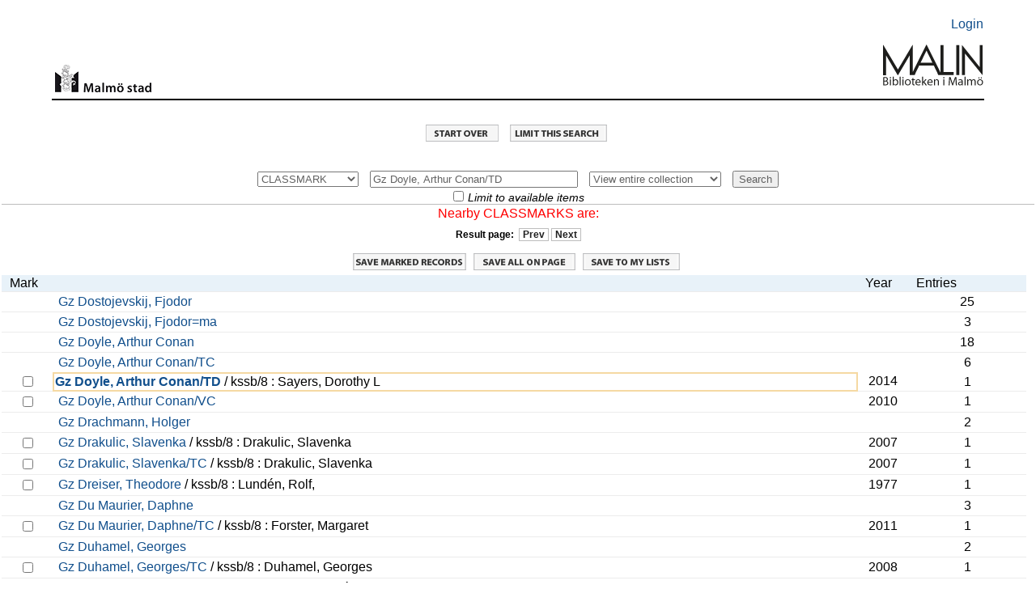

--- FILE ---
content_type: text/html; charset=UTF-8
request_url: https://malmo.stadsbibliotek.org:444/search~S7?/cGz+Doyle%2C+Arthur+Conan%2FTD/cgz+doyle+arthur+conan+td/-3,-1,0,B/browse
body_size: 5096
content:
<html   dir="LTR">
<head>
<title>MALMÖ Stadsbibliotek                                             / Entire</title>
<base target="_self"/>
<link rel="stylesheet" type="text/css" href="/scripts/ProStyles.css" />
<link rel="stylesheet" type="text/css" href="/screens/webopac.css" />
<link rel="shortcut icon" type="ximage/icon" href="/screens/favicon.ico" />
<script type="text/javascript" src="/scripts/common.js"></script>
<script type="text/javascript" src="/scripts/webbridge.js"></script>
<script type="text/javascript" src="/scripts/elcontent.js"></script>

<!--[if lte IE 8]><link rel="stylesheet" media="all" type="text/css" href="/screens/ie_styles.css" /><![endif]--><link rel="apple-touch-icon" href="/screens/apple-touch-icon.png" /><link rel="stylesheet" type="text/css" href="/screens/styles_print.css" media="print">
</head>
<body align="center" >
<!-- begin toplogo.html file -->
<link rel="apple-touch-icon" href="/screens/apple-touch-icon.png" /><br>
<table width="100%" border="0">
  <tbody>
    <tr>
      <td>&nbsp;</td>
    </tr>
  </tbody>
</table>
<table width="90%" align="center"border="0">
  <tbody>
    <tr>
      <td width="94%">&nbsp;</td>
      <td width="6%" align="right"><p><a href="/patroninfo">Login</a></p></td>
    </tr>
  </tbody>
</table>
<table width="90%" align="center"cellspacing="2">
  <tr>
    <td width="10%" valign="bottom"><center>
      <img src="/screens/malmologga.gif" width="120" height="42" border="0" align="right"/></a>
    </center></td>
    <td width="77%" height=>&nbsp;</td>
    <td width="13%" valign="bottom"><a href="/search/"><img src="/screens/Malinlogga.png" width="125" height="80" align="right"/></td>
  </tr>
</table>
<br>
<table width="90%" align="center">
  <tbody>
    <tr>
      <td height="2" bgcolor="#000000"></td>
    </tr>
  </tbody>
</table>
<br>
<!--end toplogo.html-->
<table width="100%">
  <tbody>
    <tr>
      <td>&nbsp;</td>
    </tr>
  </tbody>
</table>

<script type="text/JavaScript">
<!-- Hide the JS
startTimeout(1800000, "http://malmo.stadsbibliotek.org");
// -->
</script>
<div id="TimeoutPopup" tabindex="0" class="modal" onkeypress="refreshSession(event)">
<div class="modal-content">
Your session will expire automatically in <span id=TimeoutSeconds>0</span> seconds.<br>
<br>
<button id="CancelTimeout" onclick="refreshSession()">Continue session</button>
<button id="DoTimeout" onclick="endSession()">End session now</button></div>
</div>
<noscript>
<meta http-equiv="Refresh" content="1800;URL=http://malmo.stadsbibliotek.org" />
</noscript>
<div align="center" class="navigationRow">
<a href="/search"><img src="/screens/startover.gif" alt="Start Over" border="0" /></a>
<a href="/search~S7?/cGz+Doyle%2C+Arthur+Conan%2FTD/cgz+doyle+arthur+conan+td/-3%2C-1%2C0%2CE/2browse"><img src="/screens/extended.gif" style="display: none;""" alt="Extended Display" border="0" /></a>
<a href="/search~S7?/cGz+Doyle%2C+Arthur+Conan%2FTD/cgz+doyle+arthur+conan+td/1,-1,0,B/limit:relimit"><img src="/screens/limit.gif" alt="Limit/Sort" border="0" /></a>
</div>

<!-- BEGIN BROWSE SCREEN TABLE -->
<table width="100%" cellspacing="0" cellpadding="2" class="browseScreen">
<!-- BEGIN SEARCH WIDGET -->
<div align="center">
<tr align="center" valign="middle">
<td valign="middle" colspan="2">
<div  class="browseSearchtool"><form target="_self" action="/search~S7/" method='get'>
      <label for="searchtype" style="display:none;">Search Type1</label><select name="searchtype" id="searchtype">
        <option value="X"> KEYWORD</option>
        <option value="t"> TITLE</option>
        <option value="a"> AUTHOR</option>
        <option value="d"> SUBJECT</option>
        <option value="m"> SHELFMARK</option>
        <option value="c" selected="selected"> CLASSMARK</option>
        <option value="i"> ISBN/ISSN</option>
        <option value="P"> Program Keyword</option>
        <option value="H"> Program Name</option>
        <option value="J"> Description</option>
        <option value="Q"> Program Subject</option>
      </select>
      &nbsp;
      <label for="searcharg" style="display:none;">Search</label><input type="text" name="searcharg" id="searcharg" size="30" onchange='return searchtoolSubmitAction()'maxlength="75" value="Gz Doyle, Arthur Conan/TD" />
      &nbsp;
      <label for="searchscope" style="display:none;">Search Scope</label><select name="searchscope" id="searchscope">
        <option value="7" selected="selected"> View entire collection</option>
        <option value="2"> Children</option>
        <option value="22"> E-books</option>
        <option value="23"> Movies</option>
        <option value="4"> Local collections</option>
        <option value="6"> Music</option>
        <option value="1"> Books on Tape</option>
        <option value="3"> Journals</option>
        <option value="8"> Stadsbiblioteket</option>
        <option value="9"> Bellevuegårdsbiblioteket</option>
        <option value="10"> Bunkeflobiblioteket</option>
        <option value="11"> Garaget</option>
        <option value="12"> Husiebiblioteket</option>
        <option value="13"> Kirsebergsbiblioteket</option>
        <option value="14"> Limhamnsbiblioteket</option>
        <option value="15"> Lindängenbiblioteket</option>
        <option value="24"> Masten 2</option>
        <option value="16"> Oxiebiblioteket</option>
        <option value="17"> Rosengårdsbiblioteket</option>
        <option value="18"> Tygelsjöbiblioteket</option>
        <option value="5"> Malmö City Archive</option>
        <option value="19"> Idrottsmuseet</option>
        <option value="21"> Malmö konsthall</option>
      </select>
      &nbsp;
      <input type="hidden" name="SORT" value="D" /><input type="hidden" name="extended" value="0" />      <input type="submit" name="SUBMIT" value="Search" onclick='return searchtoolSubmitAction();' />
<div>
      <input type="checkbox" name="availlim" value="1"  /> <em>Limit to available items</em><br/>
</div>
<div>
      <input type="hidden" name="searchlimits" value="" />
      <input type="hidden" name="searchorigarg" value="cGz Doyle, Arthur Conan/TD" />
</div>
</form>
<div></div></div>

</td>
</tr>
</div>
<!-- END SEARCH WIDGET -->

<tr  class="msg"><td align="center" colspan="4">Nearby CLASSMARKS are:</td></tr>

<!-- BEGIN BROWSE PAGER -->
<tr  class="browsePager"><td align="center"  class="browsePager" colspan="4">
<!-- begin unbounded page widgit -->
Result page:&nbsp;&nbsp;<a href="/search~S7?/cGz+Doyle%2C+Arthur+Conan%2FTD/cgz+doyle+arthur+conan+td/-53,-1,0,B/browse">Prev</a>
<a href="/search~S7?/cGz+Doyle%2C+Arthur+Conan%2FTD/cgz+doyle+arthur+conan+td/47,-1,0,B/browse">Next</a>
<!-- end unbounded page widgit -->
</td>
<td>&nbsp;</td>
</tr>
<!-- END BROWSE PAGER -->

<!-- BEGIN BROWSE SCREEN LEFT CELL: BROWSELIST/BRIEFCIT AREA -->
<tr><td>
<table  cellspacing="0" width="100%" class="browseList">
<tr align="CENTER" valign="MIDDLE">
<td colspan="4"  class="browseSaveJump" width="100%">
<form method="POST" action="/search~S7?/cGz+Doyle%2C+Arthur+Conan%2FTD/cgz+doyle+arthur+conan+td/-3%2C-1%2C0%2CB/browse" name="export_form" id="export_form" >
<input type="hidden" name="jumpref" value="cgz+doyle+arthur+conan+td">
<input type="hidden" id="save_func" name="save_func" value=""/>
<a href="#" onclick="process_save(0);" style="text-decoration:none">
<img src="/screens/savemarked.gif" title="Save marked records" border="0"></a>
<span name='save_page_btn1' id='save_page_btn1' style='visibility: visible' ><a href="#" onclick="process_save(1);" style="text-decoration:none">
<img src="/screens/saveallpage.gif" title="Save all on page" border="0"></a>
</span>
<span name='mylist_btn1' id='mylist_btn1' style='visibility: visible' ><a href="#" onclick="save_to_mylist();">
<img src="/screens/mylistsave.gif" title="Save to My Lists" border="0" /></a>
</span>
</td></tr>


</td>
</tr>
<tr  class="browseHeader">
<td align="center" valign="bottom" class="browseHeaderMark">
Mark
</td>

<td  class="browseHeaderData">
&nbsp;
</td>
<td align="left" valign="bottom" class="browseHeaderYear">
Year
</td>

<td align="center" valign="bottom" class="browseHeaderEntries">
Entries
</td>
</tr>
<tr  class="browseEntry">
<td rowspan="1">&nbsp;</td><td class="browseEntryData">
<a name='anchor_-3'></a> <a href="/search~S7?/cGz+Doyle%2C+Arthur+Conan%2FTD/cgz+doyle+arthur+conan+td/-3%2C-1%2C0%2CB/exact&FF=cgz+dostojevskij+fjodor&1%2C25%2C">Gz Dostojevskij, Fjodor</a> 
</td>
<td class="browseEntryYear">&nbsp;</td>
<td align="right" class="browseEntryEntries">
25
</td>

</tr>
<tr  class="browseEntry">
<td rowspan="1">&nbsp;</td><td class="browseEntryData">
<a name='anchor_-2'></a> <a href="/search~S7?/cGz+Doyle%2C+Arthur+Conan%2FTD/cgz+doyle+arthur+conan+td/-3%2C-1%2C0%2CB/exact&FF=cgz+dostojevskij+fjodor+ma&1%2C3%2C">Gz Dostojevskij, Fjodor=ma</a> 
</td>
<td class="browseEntryYear">&nbsp;</td>
<td align="right" class="browseEntryEntries">
3
</td>

</tr>
<tr  class="browseEntry">
<td rowspan="1">&nbsp;</td><td class="browseEntryData">
<a name='anchor_-1'></a> <a href="/search~S7?/cGz+Doyle%2C+Arthur+Conan%2FTD/cgz+doyle+arthur+conan+td/-3%2C-1%2C0%2CB/exact&FF=cgz+doyle+arthur+conan&1%2C18%2C">Gz Doyle, Arthur Conan</a> 
</td>
<td class="browseEntryYear">&nbsp;</td>
<td align="right" class="browseEntryEntries">
18
</td>

</tr>
<tr  class="browseEntry">
<td rowspan="1">&nbsp;</td><td class="browseEntryData">
<a name='anchor_0'></a> <a href="/search~S7?/cGz+Doyle%2C+Arthur+Conan%2FTD/cgz+doyle+arthur+conan+td/-3%2C-1%2C0%2CB/exact&FF=cgz+doyle+arthur+conan+tc&1%2C6%2C">Gz Doyle, Arthur Conan/TC</a> 
</td>
<td class="browseEntryYear">&nbsp;</td>
<td align="right" class="browseEntryEntries">
6
</td>

</tr>
<tr  class="yourEntryWouldBeHere">

<td style="text-align:center" rowspan="1" class="browseEntryMark">
<input type="checkbox" 
name="savegroup" value="cgz doyle arthur conan td|1">
</td>
<td class="yourEntryWouldBeHereData">
<a name='anchor_1'></a> <a href="/search~S7?/cGz+Doyle%2C+Arthur+Conan%2FTD/cgz+doyle+arthur+conan+td/-3%2C-1%2C0%2CB/frameset&FF=cgz+doyle+arthur+conan+td&1%2C1%2C"><strong>                                                                           Gz Doyle, Arthur Conan/TD</strong></a>  / kssb/8 : Sayers, Dorothy L&nbsp;

</td>
<td align="left" valign="top" rowspan="1" class="browseEntryYear">
2014
</td>
<td align="right" class="browseEntryEntries">
1
</td>

</tr>
<tr  class="browseEntry">

<td style="text-align:center" rowspan="1" class="browseEntryMark">
<input type="checkbox" 
name="savegroup" value="cgz doyle arthur conan vc|1">
</td>
<td class="browseEntryData">
<a name='anchor_2'></a> <a href="/search~S7?/cGz+Doyle%2C+Arthur+Conan%2FTD/cgz+doyle+arthur+conan+td/-3%2C-1%2C0%2CB/frameset&FF=cgz+doyle+arthur+conan+vc&1%2C1%2C">Gz Doyle, Arthur Conan/VC</a> &nbsp;

</td>
<td align="left" valign="top" rowspan="1" class="browseEntryYear">
2010
</td>
<td align="right" class="browseEntryEntries">
1
</td>

</tr>
<tr  class="browseEntry">
<td rowspan="1">&nbsp;</td><td class="browseEntryData">
<a name='anchor_3'></a> <a href="/search~S7?/cGz+Doyle%2C+Arthur+Conan%2FTD/cgz+doyle+arthur+conan+td/-3%2C-1%2C0%2CB/exact&FF=cgz+drachmann+holger&1%2C2%2C">Gz Drachmann, Holger</a> 
</td>
<td class="browseEntryYear">&nbsp;</td>
<td align="right" class="browseEntryEntries">
2
</td>

</tr>
<tr  class="browseEntry">

<td style="text-align:center" rowspan="1" class="browseEntryMark">
<input type="checkbox" 
name="savegroup" value="cgz drakulic slavenka|1">
</td>
<td class="browseEntryData">
<a name='anchor_4'></a> <a href="/search~S7?/cGz+Doyle%2C+Arthur+Conan%2FTD/cgz+doyle+arthur+conan+td/-3%2C-1%2C0%2CB/frameset&FF=cgz+drakulic+slavenka&1%2C1%2C">Gz Drakulic, Slavenka</a>  / kssb/8 : Drakulic, Slavenka&nbsp;

</td>
<td align="left" valign="top" rowspan="1" class="browseEntryYear">
2007
</td>
<td align="right" class="browseEntryEntries">
1
</td>

</tr>
<tr  class="browseEntry">

<td style="text-align:center" rowspan="1" class="browseEntryMark">
<input type="checkbox" 
name="savegroup" value="cgz drakulic slavenka tc|1">
</td>
<td class="browseEntryData">
<a name='anchor_5'></a> <a href="/search~S7?/cGz+Doyle%2C+Arthur+Conan%2FTD/cgz+doyle+arthur+conan+td/-3%2C-1%2C0%2CB/frameset&FF=cgz+drakulic+slavenka+tc&1%2C1%2C">Gz Drakulic, Slavenka/TC</a>  / kssb/8 : Drakulic, Slavenka&nbsp;

</td>
<td align="left" valign="top" rowspan="1" class="browseEntryYear">
2007
</td>
<td align="right" class="browseEntryEntries">
1
</td>

</tr>
<tr  class="browseEntry">

<td style="text-align:center" rowspan="1" class="browseEntryMark">
<input type="checkbox" 
name="savegroup" value="cgz dreiser theodore|1">
</td>
<td class="browseEntryData">
<a name='anchor_6'></a> <a href="/search~S7?/cGz+Doyle%2C+Arthur+Conan%2FTD/cgz+doyle+arthur+conan+td/-3%2C-1%2C0%2CB/frameset&FF=cgz+dreiser+theodore&1%2C1%2C">Gz Dreiser, Theodore</a>  / kssb/8 : Lundén, Rolf,&nbsp;

</td>
<td align="left" valign="top" rowspan="1" class="browseEntryYear">
1977
</td>
<td align="right" class="browseEntryEntries">
1
</td>

</tr>
<tr  class="browseEntry">
<td rowspan="1">&nbsp;</td><td class="browseEntryData">
<a name='anchor_7'></a> <a href="/search~S7?/cGz+Doyle%2C+Arthur+Conan%2FTD/cgz+doyle+arthur+conan+td/-3%2C-1%2C0%2CB/exact&FF=cgz+du+maurier+daphne&1%2C3%2C">Gz Du Maurier, Daphne</a> 
</td>
<td class="browseEntryYear">&nbsp;</td>
<td align="right" class="browseEntryEntries">
3
</td>

</tr>
<tr  class="browseEntry">

<td style="text-align:center" rowspan="1" class="browseEntryMark">
<input type="checkbox" 
name="savegroup" value="cgz du maurier daphne tc|1">
</td>
<td class="browseEntryData">
<a name='anchor_8'></a> <a href="/search~S7?/cGz+Doyle%2C+Arthur+Conan%2FTD/cgz+doyle+arthur+conan+td/-3%2C-1%2C0%2CB/frameset&FF=cgz+du+maurier+daphne+tc&1%2C1%2C">Gz Du Maurier, Daphne/TC</a>  / kssb/8 : Forster, Margaret&nbsp;

</td>
<td align="left" valign="top" rowspan="1" class="browseEntryYear">
2011
</td>
<td align="right" class="browseEntryEntries">
1
</td>

</tr>
<tr  class="browseEntry">
<td rowspan="1">&nbsp;</td><td class="browseEntryData">
<a name='anchor_9'></a> <a href="/search~S7?/cGz+Doyle%2C+Arthur+Conan%2FTD/cgz+doyle+arthur+conan+td/-3%2C-1%2C0%2CB/exact&FF=cgz+duhamel+georges&1%2C2%2C">Gz Duhamel, Georges</a> 
</td>
<td class="browseEntryYear">&nbsp;</td>
<td align="right" class="browseEntryEntries">
2
</td>

</tr>
<tr  class="browseEntry">

<td style="text-align:center" rowspan="1" class="browseEntryMark">
<input type="checkbox" 
name="savegroup" value="cgz duhamel georges tc|1">
</td>
<td class="browseEntryData">
<a name='anchor_10'></a> <a href="/search~S7?/cGz+Doyle%2C+Arthur+Conan%2FTD/cgz+doyle+arthur+conan+td/-3%2C-1%2C0%2CB/frameset&FF=cgz+duhamel+georges+tc&1%2C1%2C">Gz Duhamel, Georges/TC</a>  / kssb/8 : Duhamel, Georges&nbsp;

</td>
<td align="left" valign="top" rowspan="1" class="browseEntryYear">
2008
</td>
<td align="right" class="browseEntryEntries">
1
</td>

</tr>
<tr  class="browseEntry">

<td style="text-align:center" rowspan="1" class="browseEntryMark">
<input type="checkbox" 
name="savegroup" value="cgz dumas alexandre d y|1">
</td>
<td class="browseEntryData">
<a name='anchor_11'></a> <a href="/search~S7?/cGz+Doyle%2C+Arthur+Conan%2FTD/cgz+doyle+arthur+conan+td/-3%2C-1%2C0%2CB/frameset&FF=cgz+dumas+alexandre+d+y&1%2C1%2C">Gz Dumas, Alexandre d.y.</a>  / kssb/8 : Maurois, André&nbsp;

</td>
<td align="left" valign="top" rowspan="1" class="browseEntryYear">
2008
</td>
<td align="right" class="browseEntryEntries">
1
</td>

</tr>
<tr  class="browseEntry">

<td style="text-align:center" rowspan="1" class="browseEntryMark">
<input type="checkbox" 
name="savegroup" value="cgz dumas alexandre d y tc|1">
</td>
<td class="browseEntryData">
<a name='anchor_12'></a> <a href="/search~S7?/cGz+Doyle%2C+Arthur+Conan%2FTD/cgz+doyle+arthur+conan+td/-3%2C-1%2C0%2CB/frameset&FF=cgz+dumas+alexandre+d+y+tc&1%2C1%2C">Gz Dumas, Alexandre d.y./TC</a>  / kssb/8 : Maurois, André&nbsp;

</td>
<td align="left" valign="top" rowspan="1" class="browseEntryYear">
2008
</td>
<td align="right" class="browseEntryEntries">
1
</td>

</tr>
<tr  class="browseEntry">
<td rowspan="1">&nbsp;</td><td class="browseEntryData">
<a name='anchor_13'></a> <a href="/search~S7?/cGz+Doyle%2C+Arthur+Conan%2FTD/cgz+doyle+arthur+conan+td/-3%2C-1%2C0%2CB/exact&FF=cgz+dumas+alexandre+d+z~b&1%2C3%2C">Gz Dumas, Alexandre, d.ä</a> 
</td>
<td class="browseEntryYear">&nbsp;</td>
<td align="right" class="browseEntryEntries">
3
</td>

</tr>
<tr  class="browseEntry">

<td style="text-align:center" rowspan="1" class="browseEntryMark">
<input type="checkbox" 
name="savegroup" value="cgz dumas alexandre d z~b tc|1">
</td>
<td class="browseEntryData">
<a name='anchor_14'></a> <a href="/search~S7?/cGz+Doyle%2C+Arthur+Conan%2FTD/cgz+doyle+arthur+conan+td/-3%2C-1%2C0%2CB/frameset&FF=cgz+dumas+alexandre+d+z~b+tc&1%2C1%2C">Gz Dumas, Alexandre d.ä./TC</a>  / kssb/8 : Maurois, André&nbsp;

</td>
<td align="left" valign="top" rowspan="1" class="browseEntryYear">
2008
</td>
<td align="right" class="browseEntryEntries">
1
</td>

</tr>
<tr  class="browseEntry">

<td style="text-align:center" rowspan="1" class="browseEntryMark">
<input type="checkbox" 
name="savegroup" value="cgz duncan lois|1">
</td>
<td class="browseEntryData">
<a name='anchor_15'></a> <a href="/search~S7?/cGz+Doyle%2C+Arthur+Conan%2FTD/cgz+doyle+arthur+conan+td/-3%2C-1%2C0%2CB/frameset&FF=cgz+duncan+lois&1%2C1%2C">Gz Duncan, Lois</a>  / kssb/8 : Duncan, Lois&nbsp;

</td>
<td align="left" valign="top" rowspan="1" class="browseEntryYear">
2008
</td>
<td align="right" class="browseEntryEntries">
1
</td>

</tr>
<tr  class="browseEntry">

<td style="text-align:center" rowspan="1" class="browseEntryMark">
<input type="checkbox" 
name="savegroup" value="cgz duncan lois tc|1">
</td>
<td class="browseEntryData">
<a name='anchor_16'></a> <a href="/search~S7?/cGz+Doyle%2C+Arthur+Conan%2FTD/cgz+doyle+arthur+conan+td/-3%2C-1%2C0%2CB/frameset&FF=cgz+duncan+lois+tc&1%2C1%2C">Gz Duncan, Lois/TC</a>  / kssb/8 : Duncan, Lois&nbsp;

</td>
<td align="left" valign="top" rowspan="1" class="browseEntryYear">
2008
</td>
<td align="right" class="browseEntryEntries">
1
</td>

</tr>
<tr  class="browseEntry">
<td rowspan="1">&nbsp;</td><td class="browseEntryData">
<a name='anchor_17'></a> <a href="/search~S7?/cGz+Doyle%2C+Arthur+Conan%2FTD/cgz+doyle+arthur+conan+td/-3%2C-1%2C0%2CB/exact&FF=cgz+duras+marguerite&1%2C9%2C">Gz Duras, Marguerite</a> 
</td>
<td class="browseEntryYear">&nbsp;</td>
<td align="right" class="browseEntryEntries">
9
</td>

</tr>
<tr  class="browseEntry">

<td style="text-align:center" rowspan="1" class="browseEntryMark">
<input type="checkbox" 
name="savegroup" value="cgz duras marguerite tc|1">
</td>
<td class="browseEntryData">
<a name='anchor_18'></a> <a href="/search~S7?/cGz+Doyle%2C+Arthur+Conan%2FTD/cgz+doyle+arthur+conan+td/-3%2C-1%2C0%2CB/frameset&FF=cgz+duras+marguerite+tc&1%2C1%2C">Gz Duras, Marguerite/TC</a>  / kssb/8 : Duras, Marguerite&nbsp;

</td>
<td align="left" valign="top" rowspan="1" class="browseEntryYear">
2008
</td>
<td align="right" class="browseEntryEntries">
1
</td>

</tr>
<tr  class="browseEntry">

<td style="text-align:center" rowspan="1" class="browseEntryMark">
<input type="checkbox" 
name="savegroup" value="cgz duras marguerite td|1">
</td>
<td class="browseEntryData">
<a name='anchor_19'></a> <a href="/search~S7?/cGz+Doyle%2C+Arthur+Conan%2FTD/cgz+doyle+arthur+conan+td/-3%2C-1%2C0%2CB/frameset&FF=cgz+duras+marguerite+td&1%2C1%2C">Gz Duras, Marguerite/TD</a>  / kssb/8 : Duras, Marguerite&nbsp;

</td>
<td align="left" valign="top" rowspan="1" class="browseEntryYear">
2019
</td>
<td align="right" class="browseEntryEntries">
1
</td>

</tr>
<tr  class="browseEntry">

<td style="text-align:center" rowspan="1" class="browseEntryMark">
<input type="checkbox" 
name="savegroup" value="cgz durrell lawrence|1">
</td>
<td class="browseEntryData">
<a name='anchor_20'></a> <a href="/search~S7?/cGz+Doyle%2C+Arthur+Conan%2FTD/cgz+doyle+arthur+conan+td/-3%2C-1%2C0%2CB/frameset&FF=cgz+durrell+lawrence&1%2C1%2C">Gz Durrell, Lawrence</a>  : Fraser, George Sutherland&nbsp;

</td>
<td align="left" valign="top" rowspan="1" class="browseEntryYear">
1970
</td>
<td align="right" class="browseEntryEntries">
1
</td>

</tr>
<tr  class="browseEntry">

<td style="text-align:center" rowspan="1" class="browseEntryMark">
<input type="checkbox" 
name="savegroup" value="cgz dybfest arne|1">
</td>
<td class="browseEntryData">
<a name='anchor_21'></a> <a href="/search~S7?/cGz+Doyle%2C+Arthur+Conan%2FTD/cgz+doyle+arthur+conan+td/-3%2C-1%2C0%2CB/frameset&FF=cgz+dybfest+arne&1%2C1%2C">Gz Dybfest, Arne</a>  : Sandemose, Aksel,&nbsp;

</td>
<td align="left" valign="top" rowspan="1" class="browseEntryYear">
1961
</td>
<td align="right" class="browseEntryEntries">
1
</td>

</tr>
<tr  class="browseEntry">

<td style="text-align:center" rowspan="1" class="browseEntryMark">
<input type="checkbox" 
name="savegroup" value="cgz dz~cblin alfred|1">
</td>
<td class="browseEntryData">
<a name='anchor_22'></a> <a href="/search~S7?/cGz+Doyle%2C+Arthur+Conan%2FTD/cgz+doyle+arthur+conan+td/-3%2C-1%2C0%2CB/frameset&FF=cgz+dz~cblin+alfred&1%2C1%2C">Gz Döblin, Alfred</a>  : Charpentier, Carl-Johan,&nbsp;

</td>
<td align="left" valign="top" rowspan="1" class="browseEntryYear">
2012
</td>
<td align="right" class="browseEntryEntries">
1
</td>

</tr>
<tr  class="browseEntry">
<td rowspan="1">&nbsp;</td><td class="browseEntryData">
<a name='anchor_23'></a> <a href="/search~S7?/cGz+Doyle%2C+Arthur+Conan%2FTD/cgz+doyle+arthur+conan+td/-3%2C-1%2C0%2CB/exact&FF=cgz+eco+umberto&1%2C3%2C">Gz Eco, Umberto</a> 
</td>
<td class="browseEntryYear">&nbsp;</td>
<td align="right" class="browseEntryEntries">
3
</td>

</tr>
<tr  class="browseEntry">

<td style="text-align:center" rowspan="1" class="browseEntryMark">
<input type="checkbox" 
name="savegroup" value="cgz eco umberto tc|1">
</td>
<td class="browseEntryData">
<a name='anchor_24'></a> <a href="/search~S7?/cGz+Doyle%2C+Arthur+Conan%2FTD/cgz+doyle+arthur+conan+td/-3%2C-1%2C0%2CB/frameset&FF=cgz+eco+umberto+tc&1%2C1%2C">Gz Eco, Umberto/TC</a>  / kssb/8 : Eco, Umberto,&nbsp;

</td>
<td align="left" valign="top" rowspan="1" class="browseEntryYear">
2007
</td>
<td align="right" class="browseEntryEntries">
1
</td>

</tr>
<tr  class="browseEntry">

<td style="text-align:center" rowspan="1" class="browseEntryMark">
<input type="checkbox" 
name="savegroup" value="cgz egan desmond|1">
</td>
<td class="browseEntryData">
<a name='anchor_25'></a> <a href="/search~S7?/cGz+Doyle%2C+Arthur+Conan%2FTD/cgz+doyle+arthur+conan+td/-3%2C-1%2C0%2CB/frameset&FF=cgz+egan+desmond&1%2C1%2C">Gz Egan, Desmond</a>  / kssb/8 : Arkins, Brian&nbsp;

</td>
<td align="left" valign="top" rowspan="1" class="browseEntryYear">
1992
</td>
<td align="right" class="browseEntryEntries">
1
</td>

</tr>
<tr  class="browseEntry">
<td rowspan="1">&nbsp;</td><td class="browseEntryData">
<a name='anchor_26'></a> <a href="/search~S7?/cGz+Doyle%2C+Arthur+Conan%2FTD/cgz+doyle+arthur+conan+td/-3%2C-1%2C0%2CB/exact&FF=cgz+ehrenburg+ilja&1%2C3%2C">Gz Ehrenburg, Ilja</a> 
</td>
<td class="browseEntryYear">&nbsp;</td>
<td align="right" class="browseEntryEntries">
3
</td>

</tr>
<tr  class="browseEntry">
<td rowspan="1">&nbsp;</td><td class="browseEntryData">
<a name='anchor_27'></a> <a href="/search~S7?/cGz+Doyle%2C+Arthur+Conan%2FTD/cgz+doyle+arthur+conan+td/-3%2C-1%2C0%2CB/exact&FF=cgz+ehrenburg+ilja+tc&1%2C2%2C">Gz Ehrenburg, Ilja/TC</a> 
</td>
<td class="browseEntryYear">&nbsp;</td>
<td align="right" class="browseEntryEntries">
2
</td>

</tr>
<tr  class="browseEntry">

<td style="text-align:center" rowspan="1" class="browseEntryMark">
<input type="checkbox" 
name="savegroup" value="cgz ehrenreich barbara|1">
</td>
<td class="browseEntryData">
<a name='anchor_28'></a> <a href="/search~S7?/cGz+Doyle%2C+Arthur+Conan%2FTD/cgz+doyle+arthur+conan+td/-3%2C-1%2C0%2CB/frameset&FF=cgz+ehrenreich+barbara&1%2C1%2C">Gz Ehrenreich, Barbara</a>  / kssb/8 : Ehrenreich, Barbara,&nbsp;

</td>
<td align="left" valign="top" rowspan="1" class="browseEntryYear">
2014
</td>
<td align="right" class="browseEntryEntries">
1
</td>

</tr>
<tr  class="browseEntry">

<td style="text-align:center" rowspan="1" class="browseEntryMark">
<input type="checkbox" 
name="savegroup" value="cgz el akkad omar|1">
</td>
<td class="browseEntryData">
<a name='anchor_29'></a> <a href="/search~S7?/cGz+Doyle%2C+Arthur+Conan%2FTD/cgz+doyle+arthur+conan+td/-3%2C-1%2C0%2CB/frameset&FF=cgz+el+akkad+omar&1%2C1%2C">Gz El Akkad, Omar</a>  / kssb/8 : El Akkad, Omar,&nbsp;

</td>
<td align="left" valign="top" rowspan="1" class="browseEntryYear">
2025
</td>
<td align="right" class="browseEntryEntries">
1
</td>

</tr>
<tr  class="browseEntry">

<td style="text-align:center" rowspan="1" class="browseEntryMark">
<input type="checkbox" 
name="savegroup" value="cgz eliot george|1">
</td>
<td class="browseEntryData">
<a name='anchor_30'></a> <a href="/search~S7?/cGz+Doyle%2C+Arthur+Conan%2FTD/cgz+doyle+arthur+conan+td/-3%2C-1%2C0%2CB/frameset&FF=cgz+eliot+george&1%2C1%2C">Gz Eliot, George</a>  / kssb/6 : Claesson Pipping, Git,&nbsp;

</td>
<td align="left" valign="top" rowspan="1" class="browseEntryYear">
1993
</td>
<td align="right" class="browseEntryEntries">
1
</td>

</tr>
<tr  class="browseEntry">
<td rowspan="1">&nbsp;</td><td class="browseEntryData">
<a name='anchor_31'></a> <a href="/search~S7?/cGz+Doyle%2C+Arthur+Conan%2FTD/cgz+doyle+arthur+conan+td/-3%2C-1%2C0%2CB/exact&FF=cgz+eliot+george+pseud+fz~cr+mary+ann+evans&1%2C2%2C">Gz Eliot, George,pseud. för Mary Ann Evans</a> 
</td>
<td class="browseEntryYear">&nbsp;</td>
<td align="right" class="browseEntryEntries">
2
</td>

</tr>
<tr  class="browseEntry">
<td rowspan="1">&nbsp;</td><td class="browseEntryData">
<a name='anchor_32'></a> <a href="/search~S7?/cGz+Doyle%2C+Arthur+Conan%2FTD/cgz+doyle+arthur+conan+td/-3%2C-1%2C0%2CB/exact&FF=cgz+eliot+t+s&1%2C10%2C">Gz Eliot, T. S.</a> 
</td>
<td class="browseEntryYear">&nbsp;</td>
<td align="right" class="browseEntryEntries">
10
</td>

</tr>
<tr  class="browseEntry">

<td style="text-align:center" rowspan="1" class="browseEntryMark">
<input type="checkbox" 
name="savegroup" value="cgz eliot thomas stearns|1">
</td>
<td class="browseEntryData">
<a name='anchor_33'></a> <a href="/search~S7?/cGz+Doyle%2C+Arthur+Conan%2FTD/cgz+doyle+arthur+conan+td/-3%2C-1%2C0%2CB/frameset&FF=cgz+eliot+thomas+stearns&1%2C1%2C">Gz Eliot, Thomas Stearns</a>  / kssb/8 : Crawford, Robert,&nbsp;

</td>
<td align="left" valign="top" rowspan="1" class="browseEntryYear">
2016
</td>
<td align="right" class="browseEntryEntries">
1
</td>

</tr>
<tr  class="browseEntry">

<td style="text-align:center" rowspan="1" class="browseEntryMark">
<input type="checkbox" 
name="savegroup" value="cgz eliot thomas stearns tc|1">
</td>
<td class="browseEntryData">
<a name='anchor_34'></a> <a href="/search~S7?/cGz+Doyle%2C+Arthur+Conan%2FTD/cgz+doyle+arthur+conan+td/-3%2C-1%2C0%2CB/frameset&FF=cgz+eliot+thomas+stearns+tc&1%2C1%2C">Gz Eliot, Thomas Stearns/TC</a>  / kssb/8 : Crawford, Robert,&nbsp;

</td>
<td align="left" valign="top" rowspan="1" class="browseEntryYear">
2016
</td>
<td align="right" class="browseEntryEntries">
1
</td>

</tr>
<tr  class="browseEntry">
<td rowspan="1">&nbsp;</td><td class="browseEntryData">
<a name='anchor_35'></a> <a href="/search~S7?/cGz+Doyle%2C+Arthur+Conan%2FTD/cgz+doyle+arthur+conan+td/-3%2C-1%2C0%2CB/exact&FF=cgz+ellis+samantha&1%2C2%2C">Gz Ellis, Samantha</a> 
</td>
<td class="browseEntryYear">&nbsp;</td>
<td align="right" class="browseEntryEntries">
2
</td>

</tr>
<tr  class="browseEntry">

<td style="text-align:center" rowspan="1" class="browseEntryMark">
<input type="checkbox" 
name="savegroup" value="cgz ellis samantha tc|1">
</td>
<td class="browseEntryData">
<a name='anchor_36'></a> <a href="/search~S7?/cGz+Doyle%2C+Arthur+Conan%2FTD/cgz+doyle+arthur+conan+td/-3%2C-1%2C0%2CB/frameset&FF=cgz+ellis+samantha+tc&1%2C1%2C">Gz Ellis, Samantha/TC</a>  / kssb/8 : Ellis, Samantha&nbsp;

</td>
<td align="left" valign="top" rowspan="1" class="browseEntryYear">
2015
</td>
<td align="right" class="browseEntryEntries">
1
</td>

</tr>
<tr  class="browseEntry">
<td rowspan="1">&nbsp;</td><td class="browseEntryData">
<a name='anchor_37'></a> <a href="/search~S7?/cGz+Doyle%2C+Arthur+Conan%2FTD/cgz+doyle+arthur+conan+td/-3%2C-1%2C0%2CB/exact&FF=cgz+ellroy+james&1%2C5%2C">Gz Ellroy, James</a> 
</td>
<td class="browseEntryYear">&nbsp;</td>
<td align="right" class="browseEntryEntries">
5
</td>

</tr>
<tr  class="browseEntry">
<td rowspan="1">&nbsp;</td><td class="browseEntryData">
<a name='anchor_38'></a> <a href="/search~S7?/cGz+Doyle%2C+Arthur+Conan%2FTD/cgz+doyle+arthur+conan+td/-3%2C-1%2C0%2CB/exact&FF=cgz+ellroy+james+tc&1%2C2%2C">Gz Ellroy, James/TC</a> 
</td>
<td class="browseEntryYear">&nbsp;</td>
<td align="right" class="browseEntryEntries">
2
</td>

</tr>
<tr  class="browseEntry">
<td rowspan="1">&nbsp;</td><td class="browseEntryData">
<a name='anchor_39'></a> <a href="/search~S7?/cGz+Doyle%2C+Arthur+Conan%2FTD/cgz+doyle+arthur+conan+td/-3%2C-1%2C0%2CB/exact&FF=cgz+emerson+ralph+waldo&1%2C3%2C">Gz Emerson, Ralph Waldo</a> 
</td>
<td class="browseEntryYear">&nbsp;</td>
<td align="right" class="browseEntryEntries">
3
</td>

</tr>
<tr  class="browseEntry">

<td style="text-align:center" rowspan="1" class="browseEntryMark">
<input type="checkbox" 
name="savegroup" value="cgz emerson ralph waldo tc|1">
</td>
<td class="browseEntryData">
<a name='anchor_40'></a> <a href="/search~S7?/cGz+Doyle%2C+Arthur+Conan%2FTD/cgz+doyle+arthur+conan+td/-3%2C-1%2C0%2CB/frameset&FF=cgz+emerson+ralph+waldo+tc&1%2C1%2C">Gz Emerson, Ralph Waldo/TC</a>  / kssb/8&nbsp;

</td>
<td align="left" valign="top" rowspan="1" class="browseEntryYear">
2014
</td>
<td align="right" class="browseEntryEntries">
1
</td>

</tr>
<tr  class="browseEntry">

<td style="text-align:center" rowspan="1" class="browseEntryMark">
<input type="checkbox" 
name="savegroup" value="cgz emezi akwaeke|1">
</td>
<td class="browseEntryData">
<a name='anchor_41'></a> <a href="/search~S7?/cGz+Doyle%2C+Arthur+Conan%2FTD/cgz+doyle+arthur+conan+td/-3%2C-1%2C0%2CB/frameset&FF=cgz+emezi+akwaeke&1%2C1%2C">Gz Emezi, Akwaeke</a>  / kssb/8 : Emezi, Akwaeke&nbsp;

</td>
<td align="left" valign="top" rowspan="1" class="browseEntryYear">
2021
</td>
<td align="right" class="browseEntryEntries">
1
</td>

</tr>
<tr  class="browseEntry">

<td style="text-align:center" rowspan="1" class="browseEntryMark">
<input type="checkbox" 
name="savegroup" value="cgz enander crister|1">
</td>
<td class="browseEntryData">
<a name='anchor_42'></a> <a href="/search~S7?/cGz+Doyle%2C+Arthur+Conan%2FTD/cgz+doyle+arthur+conan+td/-3%2C-1%2C0%2CB/frameset&FF=cgz+enander+crister&1%2C1%2C">Gz Enander, Crister</a>  / kssb/8 : Enander, Crister,&nbsp;

</td>
<td align="left" valign="top" rowspan="1" class="browseEntryYear">
2015
</td>
<td align="right" class="browseEntryEntries">
1
</td>

</tr>
<tr  class="browseEntry">

<td style="text-align:center" rowspan="1" class="browseEntryMark">
<input type="checkbox" 
name="savegroup" value="cgz ende michael|1">
</td>
<td class="browseEntryData">
<a name='anchor_43'></a> <a href="/search~S7?/cGz+Doyle%2C+Arthur+Conan%2FTD/cgz+doyle+arthur+conan+td/-3%2C-1%2C0%2CB/frameset&FF=cgz+ende+michael&1%2C1%2C">Gz Ende, Michael</a> &nbsp;

</td>
<td align="left" valign="top" rowspan="1" class="browseEntryYear">
1979
</td>
<td align="right" class="browseEntryEntries">
1
</td>

</tr>
<tr  class="browseEntry">

<td style="text-align:center" rowspan="1" class="browseEntryMark">
<input type="checkbox" 
name="savegroup" value="cgz ensler|1">
</td>
<td class="browseEntryData">
<a name='anchor_44'></a> <a href="/search~S7?/cGz+Doyle%2C+Arthur+Conan%2FTD/cgz+doyle+arthur+conan+td/-3%2C-1%2C0%2CB/frameset&FF=cgz+ensler&1%2C1%2C">Gz Ensler</a>  / kssb/8 : Ensler, Eve,&nbsp;

</td>
<td align="left" valign="top" rowspan="1" class="browseEntryYear">
2019
</td>
<td align="right" class="browseEntryEntries">
1
</td>

</tr>
<tr  class="browseEntry">
<td rowspan="1">&nbsp;</td><td class="browseEntryData">
<a name='anchor_45'></a> <a href="/search~S7?/cGz+Doyle%2C+Arthur+Conan%2FTD/cgz+doyle+arthur+conan+td/-3%2C-1%2C0%2CB/exact&FF=cgz+ephron+nora&1%2C6%2C">Gz Ephron, Nora</a> 
</td>
<td class="browseEntryYear">&nbsp;</td>
<td align="right" class="browseEntryEntries">
6
</td>

</tr>
<tr  class="browseEntry">

<td style="text-align:center" rowspan="1" class="browseEntryMark">
<input type="checkbox" 
name="savegroup" value="cgz ephron nora tc|1">
</td>
<td class="browseEntryData">
<a name='anchor_46'></a> <a href="/search~S7?/cGz+Doyle%2C+Arthur+Conan%2FTD/cgz+doyle+arthur+conan+td/-3%2C-1%2C0%2CB/frameset&FF=cgz+ephron+nora+tc&1%2C1%2C">Gz Ephron, Nora/TC</a>  / kssb/8 : Ephron, Nora&nbsp;

</td>
<td align="left" valign="top" rowspan="1" class="browseEntryYear">
2007
</td>
<td align="right" class="browseEntryEntries">
1
</td>

</tr>
<tr align="CENTER" valign="MIDDLE">
<td colspan="4"  class="browseSaveJump" width="100%">
<a href="#" onclick="process_save(0);" style="text-decoration:none">
<img src="/screens/savemarked.gif" title="Save marked records" border="0"></a>
<span name='save_page_btn2' id='save_page_btn2' style='visibility: visible' ><a href="#" onclick="process_save(1);" style="text-decoration:none">
<img src="/screens/saveallpage.gif" title="Save all on page" border="0"></a>
</span>
<span name='mylist_btn2' id='mylist_btn2' style='visibility: visible' ><a href="#" onclick="save_to_mylist();">
<img src="/screens/mylistsave.gif" title="Save to My Lists" border="0" /></a>
</span>
</form>
</td></tr>


</td>
</tr>
</table>
<!-- END BROWSELIST/BRIEFCIT AREA -->
</td>
<!-- END BROWSE SCREEN LEFT CELL -->

<!-- BEGIN BROWSE SCREEN RIGHT CELL -->
<td valign="top" width="0%">
<div style="display: none;""  class="browseResourceTable">

<!-- BEGIN RESOURCE TABLE -->
<table width="100%"  class="browseResourceTable" >
<tr class="browseResourceTableEntry"><td class="browseResourceTableEntry"><a href="https://vega.bit.mah.se/search/f?Gz+Doyle%2C+Arthur+Conan%2FTD&backlink=malmo.stadsbibliotek.org/search~S7?/cGz+Doyle%2C+Arthur+Conan%2FTD/cgz+doyle+arthur+conan+td/-3%2C-1%2C0%2CB/browse">MALMÖ HÖGSKOLA </a>
<a href="https://selma.pedc.se/search/m?Gz+Doyle%2C+Arthur+Conan%2FTD&backlink=malmo.stadsbibliotek.org/search~S7?/cGz+Doyle%2C+Arthur+Conan%2FTD/cgz+doyle+arthur+conan+td/-3%2C-1%2C0%2CB/browse"><BR>MALMÖ SKOLOR</a>
</td></tr>
</table>
<!-- END RESOURCE TABLE -->

</div>

</td>
<!-- END BROWSE SCREEN RIGHT CELL -->
</tr>

<!-- BEGIN BOTTOM BROWSE PAGER -->
<tr  class="browsePager"><td align="center"  class="browsePager" colspan="4">
<!-- begin unbounded page widgit -->
Result page:&nbsp;&nbsp;<a href="/search~S7?/cGz+Doyle%2C+Arthur+Conan%2FTD/cgz+doyle+arthur+conan+td/-53,-1,0,B/browse">Prev</a>
<a href="/search~S7?/cGz+Doyle%2C+Arthur+Conan%2FTD/cgz+doyle+arthur+conan+td/47,-1,0,B/browse">Next</a>
<!-- end unbounded page widgit -->
</td>
<td>&nbsp;</td>
</tr>
<!-- END BOTTOM BROWSE PAGER -->
</table>
<!-- END BROWSE SCREEN TABLE -->
<div align="center" class="navigationRow">
<a href="/search"><img src="/screens/startover.gif" alt="Start Over" border="0" /></a>
<a href="/search~S7?/cGz+Doyle%2C+Arthur+Conan%2FTD/cgz+doyle+arthur+conan+td/-3%2C-1%2C0%2CE/2browse"><img src="/screens/extended.gif" style="display: none;""" alt="Extended Display" border="0" /></a>
<a href="/search~S7?/cGz+Doyle%2C+Arthur+Conan%2FTD/cgz+doyle+arthur+conan+td/1,-1,0,B/limit:relimit"><img src="/screens/limit.gif" alt="Limit/Sort" border="0" /></a>
</div>


<script type="text/javascript">
var gaJsHost = (("https:" == document.location.protocol) ? "https://ssl." : "http://www.");
document.write(unescape("%3Cscript src='" + gaJsHost + "google-analytics.com/ga.js' type='text/javascript'%3E%3C/script%3E"));
</script>
<script type="text/javascript">
var pageTracker = _gat._getTracker("UA-4335632-1");
pageTracker._initData();
pageTracker._trackPageview();
</script>



</body>
</html>


--- FILE ---
content_type: text/css; charset=UTF-8
request_url: https://malmo.stadsbibliotek.org:444/scripts/ProStyles.css
body_size: 6066
content:
/* VERSION[] = "$Date: 2015-07-27 17:23:29 +0000 (Mon, 27 Jul 2015) $ @(#) ProStyles.css $Rev: 249480 $ @(#)"; */
/* ProStyles.css is a system generated stylesheet to provide a basic amount of styling to */
/* create an attractive look for the catalog. This file is linked before any other */
/* stylesheets defined with the STYLESHEET web option. Therefore, the styles within ProStyles */
/* can be modified by redefining the class styles in any subsequent stylesheet. */

/* Section 1 */
/*Global tag styles*/
body { margin:0; padding:0; font-family:Verdana, Geneva, Arial, Helvetica, sans-serif; font-style:normal; font-weight:normal; }
/* div, table { clear:both; } */
strong { font-weight:bold; }
td { font-family:Verdana, Geneva, Arial, Helvetica, sans-serif; font-style:normal; font-weight:normal; }
th { font-family:Verdana, Geneva, Arial, Helvetica, sans-serif; }

/* Section 2 */
/* named styles listed in alphabetical order */

.advSearchFieldLabel {font:0/0 a;color:transparent;text-shadow:none;background-color:transparent;border:0}

.advSearchTextLabel {font:0/0 a;color:transparent;text-shadow:none;background-color:transparent;border:0}

.advSearchBooleanLabel {font:0/0 a;color:transparent;text-shadow:none;background-color:transparent;border:0}

/*controls display of authority redirect information */
.authorityRedirect { border:2px solid; padding:5px; text-align:center; }

/* This is used in the Materials Booking calendar */
.available { font-weight:bold; color:green; }

.availLimMessage { font-style:italic; text-align:left; }

/* classes for bib display */
/* see also Web options TABLEPARAM_BIB... */

.bibBookingsHeader { font-weight:bold; text-decoration:none; padding:3px; border:1px solid; }

.bibContent { margin-right:15%; padding-right:3px;}

* html .bibContent{ margin-right:10px; float:left;}

table.bibCourseReserves {background:#f7f7f7; border:1px solid #e1e1e1; margin:1.5em .5em; width:80%;}
.bibDetail { }

.bibHoldings { border:2px solid; }
.bibHoldingsEntry { }
.bibHoldingsHeader { }
.bibHoldingsLabel { }

.bibHolds { border:1px solid; }
.bibHoldsEntry { border:1px solid; }

.bibInfo { }
.bibInfoData { }
.bibInfoEntry { }
.bibInfoLabel { width:15%; font-weight:bold; }

.bibItems { border:1px solid; }
.bibItemsHeader { font-weight:bold; text-align:center; }
.bibItemsLabel { }

.bibItemFieldRow { } 
.bibItemFieldLabel { width:15%; font-weight:bold; } 

.bibVol { border:1px solid; }
.bibVolLabel { font-weight:bold; text-align:center; }
.bibVolHeader {}
.bibVolEntry {}

.bibLicense { }
.bibLicenseHeader { font-weight:bold; text-align:left; }

.bibLinks { border:1px solid; }

.bibOrder { border:1px solid; }
.bibOrderEntry { }

.bibPager { }

.bibRecordLink { padding-left:6px; font-style:italic; }

.bibResource { }
.bibResourceBrief { }
.bibResourceCaption { }
.bibResourceEntry td { font-weight:bold; }
.bibResourceHeader { }
.bibResourceLicense td { padding-bottom:20px; }
.bibResourceSubEntry { border-bottom:1px; font-style:italic; }
.bibResourceTable, .browseResourceTable { border:1px solid; }
.bibResourceTableEntry, .browseResourceTableEntry { text-align:center; font-weight:bold; }
.bibResourceTableHeader, .browseResourceTableHeader { font-weight:bold; padding:1px; }

.bibScreen { text-align:center; margin:10px; padding:2px; }

.bibSearchtool { margin-left:auto; margin-right:auto; padding:1px; }

.bibSearchtoolMessage a:visited { color:#000000;  }

.bibThumbnails { }


.bibMediaTable td img {max-width: 60px; _width: 60px;}

.bibTOC { width:90%; margin-left:30px; border:1px solid; padding:3px; margin-bottom:3px; }
.bibTOC td { border-bottom:1px solid; }

.bibXML { }

.additionalCopies { text-align:center; clear:both; }
.additionalCopiesNav { text-align:center; clear:both; }

/* These are used for Materials Self-Booking */
.bookingsConfirmMsg { font-weight:bold; text-decoration:none; padding-bottom:5px; }
.bookingsItemsEntry { }
.bookingsItemsHeader { }
.bookingsLegend { }
.bookingsLocation { }
.bookingsRepeat { margin-left:15px; margin-right:15px; border:1px solid; padding:3px; }
.bookingsRepeatNone { }
.bookingsRepeatDaily { }
.bookingsRepeatWeekly {  }
.bookingsRepeatWeeklyDay { margin-left:30px; }
.bookingsRepeatMonthly {  }
.bookingsEndsOn {  }
.bookingsSelect { width:90%; margin-left:5%; margin-bottom:1em; }
.bookingsSelectCal { width:90%; margin-left:5%; text-align:center; border:2px solid; margin-bottom:1em; }
.bookingsSelectCal table { margin:auto; border:none; }
.bookingsSelectCal th { text-align:center; border:none; }
.bookingsSelectCal td { border:1px solid; }
.bookingsSelectEndtime { margin-left:10px; }
.bookingsSelectRepeat { margin-top:5px; margin-bottom:5px; }
.bookingsSelectTime { border:2px solid; padding:3px; }
.bookingsProgressMessage {}

/* Brief Citation display styles */
.briefcitActions { text-align:center; }
.briefcitDetail img { padding-top:2px; }
.briefcitExtras { text-align:center; white-space:nowrap; }
.briefcitExtras img { padding-bottom:2px; }
.briefcitItems table { }
.briefcitStatus { font-weight:bold; }
.briefcitTitle { font-weight:bold; }
.briefcitMyList { }
.briefcitAddlCopies { }

/* classes for browse displays */
/* See also Web options BROWSE_HEADERS, TABLEPARAM_BROWSE..., TABLEPARAM_BRIEFCIT */

.browseEntry td { border-top:1px solid; }
.browseEntryData { text-align:left; }
.browseEntryEntries { text-align:center; }
.browseEntryMedia { vertical-align:middle; }
.browseEntryNum { text-align:center; }
.browseEntryRelevance { }
.browseEntryYear {text-align:center; }

.browseHeader { font-weight:bold; vertical-align:middle; }
.browseHeaderData { font-weight:bold; vertical-align:middle; }
.browseHeaderEntries { font-weight:bold; vertical-align:middle; }
.browseHeaderMark { font-weight:bold; vertical-align:middle; width:5%; }
.browseHeaderMedia {font-weight:bold; vertical-align:middle; }
.browseHeaderNum { font-weight:bold; vertical-align:middle; width:5%; }
.browseHeaderRelevance { font-weight:bold; vertical-align:middle; }
.browseHeaderYear { font-weight:bold; vertical-align:middle; width:5%; }

.browseList { }

.browsePager { }

.browseResourceTableEntry { text-align:center; }

.browseSaveJump { text-align:left; }

.browseSaveJump form { display:inline; }

.browseScreen { }

.browseSearchtool { margin-left:auto; margin-right:auto; margin-bottom:-3px; padding-left:3px; padding-right:3px; border:1px solid; }

.browseSubEntryData { }
/* Is an Entries column ever drawn in Extended browse? */
.browseSubEntryEntries { }
.browseSubEntryMedia { }
.browseSubEntryRelevance { }
.browseSubEntryYear { }

.browseSuperEntry {font-weight:bold;  }

.button { vertical-align:middle; }

/* This is used in the Materials Booking calendar */
.closed { font-weight:bold; color:red; }

.errormessage { color:#FF0000; }

.errormessage h2 { display:inline; }

.exportProgressMessage { text-align: left; }

/* External Patron Authentication product style */
.extpat div { line-height:1.66em; width:90%; border:2px solid; padding:3px; margin-left:auto; margin-right:auto; text-align:right; }

/* External Patron Authentication product style */
.extpat strong { display:block; text-align:left; }

/* used for search help pages tabbed navigation */
.fields td { padding:2px; }

/* This is used in the featured list display */
.ftlistHeader { }

.formEntryArea {}
.formEntryExample {}
.formButtonArea {}
.formLabel {}
.formLabelAddition {}

.helpNote { font-style:italic; }

.hideElem { display:none; }

.holdingsDivider { border:2px solid; margin:-3px; }

/* Used in Related Searches display */
div#instructions { font-style:italic; }

/* External Patron Authentication product style */
.libpat div { line-height:1.66em; width:90%; border:2px solid; padding:3px; margin-left:auto; margin-right:auto; text-align:right; }

/* External Patron Authentication product style */
.libpat strong { display:block; text-align:left; }

/* Styles used in Limit/Sort Search page - srchmod.html */
.limitEntriesFoundNum { font-style:italic; }

.limitEntriesFoundText { font-style:italic; }

.limitNameLabel { font:0/0 a;color:transparent;text-shadow:none;background-color:transparent;border:0 } 

.limitSearchTerm { font-weight:bold; }

.limitValueLabel { font:0/0 a;color:transparent;text-shadow:none;background-color:transparent;border:0 }


.limitYear { }

.loggedInMessage {	padding-left:6px; font-style:italic; color:red; }

/* External Patron Authentication product styles */
.loginarea { }

.main { margin-left:20px; margin-right:20px; }

.modal {
    display: none;
    position: fixed;
    z-index: 1000;
    left: 0;
    top: 0;
    width: 100%;
    height: 100%;
    overflow: auto;
    background-color: rgb(0,0,0);
    background-color: rgba(0,0,0,0.4);
}

.modal-content {
    border: 3px solid #888;
    margin: 15% auto;
    padding: 20px;
    background-color: #fefefe;
    width: 30%;
}

.modal-content-popup {
    border: 3px solid #888;
    margin: 15% auto;
    padding: 20px;
    background-color: #fefefe;
    width: 60%;
}

.msg { color:#FF0000; }

.navigationRow { }

.navigationRow select { vertical-align:top; }

.navSearchHistory { display:inline; }

.nowrap {white-space:nowrap; }
.nowrapAll { white-space:pre-wrap; white-space:-moz-pre-wrap; white-space:-pre-wrap; white-space:-o-pre-wrap; word-wrap:break-word; }

/* classes for patron record display */
/* see also Web options TABLEPARAM_PATDISP, TABLEPARAM_PATFUNC, */
/* and the various BUT_PAT_ graphics options. */

.patActionsLinks { text-align:center; clear:both; padding:10px; }
.patActionsLinks img { vertical-align:middle; }

.patDisplay { }
.patDisplayFunc {}
.patDisplayInfo { }

.patFunc { border-top:2px solid; border-spacing:0; width:100%; }
.patFunc td { padding:5px; border-bottom:1px solid grey; }
.patFunc th { padding:5px; border-bottom:1px solid grey; }
.patFuncArea { border:2px solid; margin:3px; }
.patFuncArea form { display:inline; }
.patFuncArea img { padding-top:2px; }
.patFuncAuthor { }
.patFuncBookDate { }
.patFuncCallNo { }
.patFuncCancel { text-align:center; }
.patFuncDate { }
.patFuncDetails { }
.patFuncFinesDetailAmt { }
.patFuncFinesDetailDate { }
.patFuncFinesDetailDateLabel { }
.patFuncFinesDetailType { }
.patFuncFinesEntryDetail td { border-bottom:1px solid; }
.patFuncFinesTotal { }
.patFuncFinesTotalAmt { font-weight:bold; }
.patFuncFinesTotalLabel { }
.patFuncFinesWarning { }
.patFuncFinesPayButton { }
.patFuncFreeze { }
.patFuncHeaders { padding-left:3px; padding-right:3px; }
.patFuncMark { }
.patFuncModifyPatInfo { }
.patFuncModifyPIN { }
.patFuncModifyPINExample { }
.patFuncNoEntries { }
.patFuncPickup { }
.patFuncPSrchBtn { }
.patFuncPSrchType { }
.patFuncRating { }
.patFuncStatus { }
.patFuncAction { font-weight:bold; }
.patFuncTitle { font-weight:bold; }
.patFuncBibTitle { border-bottom:1px solid; text-align:left; padding:5px;}
.patFuncTitleMain { }
.patFuncTitleAlt { }
.wpPagerList{ display:inline; }

.visually-hidden
{
position: absolute;
clip: rect(1px 1px 1px 1px); /* for Internet Explorer */
clip: rect(1px, 1px, 1px, 1px);
padding: 0;
border: 0;
height: 1px;
width: 1px;
overflow: hidden;
}

.patHelpLinks { border:1px solid; border-top:none; width:300px; padding:3px; margin-left:5px; margin-right:5px; }
.patHelpLinks a { text-align:right; display:block; border-bottom:1px solid; padding:2px; }

.patImage { }

.patInfo { }

.patMainFuncs { float:left; }

.patNameAddress { text-align:left; border:1px solid; width:350px; float:left; padding:5px; }

.patSearchLinks { }

.patStatusLinks { border:1px solid; width:300px; padding:3px; margin-left:5px; margin-right:5px; float:left; }
.patStatusLinks a { text-align:left; display:block; border-bottom:1px solid; padding:2px; }

.paymentPage { margin:10px; }
.paymentPage h2 { font-weight:bold; }
.paymentPageFinestable { width:80%; border:2px solid; }

.readingHistoryProgressMessage {}

/* c1396418 */
.recordUnavailable {}

/* These are used in the Related Searches display in the Search Tool */
.relSearchLabel { }
.relSearchLink { }

.reqFillTimeMsg { font-style:italic; }

.reserveBibs { border:2px solid; }
.reserveBibs td { border-bottom:1px solid; }

/* Resource Record display */
.resourceBib { }
.resourceBibEntry { text-align:left; }
.resourceBibHeader {font-weight:bold; text-align:left; }

.resourceInfoData { }
.resourceInfoLabel {font-style:italic; }

.resourceLicense { }
.resourceLicenseEntry { text-align:left; }
.resourceLicenseHeader {font-weight:bold; text-align:left; }

.resourceLinkEntry { }

.resourceResource { }

.resourceTableDiv {width:15%; float:right; text-align:center;}

* html .resourceTableDiv{ width:0;}

.rssChannelEntries { padding:10px; }
.rssChannelEntry { padding:4px; }
.rssChannelEntryDate { font-style:italic; }
.rssChannelEntryHead { font-weight:bold; display:list-item; padding-bottom:2px; }
.rssChannelImage img { border:0; margin-top:2px; }
.rssChannelTitle { font-weight:bold; }
.rssFeed { padding:5px; margin:2px; border:1px solid; }

.sectionHeading { font-weight:bold; }

/*used in search tool */
.showInlineElem { display:inline; }

/* This is used in reviews */
.showReview{
    display:block; border:solid #c1c1c1 1px; padding:2px; margin:2px;
}

/* This is used in the Materials Booking calendar */
.unavailable { font-weight:bold; color:black; background:#D7D7D7; }

.unpadded { margin-bottom:auto; margin-top:auto; }

.wamCalcDate{ background:#ECECEC; border:1px silver dashed; font-size:90%;  }

.xmlframe { width:100%; height:600px; border-width:0; }

.yourEntryWouldBeHere { }
.yourEntryWouldBeHereData { border:2px solid #F5D9A3; }

/* Section 3:WebBridge */
/* WebBridge style names lowercased as of Release 2005.  Declare styles using these style names for Release 2005 and later */
/* body element in WebBridge forms */
.wbbody { }

/* WebBridge category headings */
.wbcategory { font-weight:bold; margin-top:1em;}
/* contents of the WBHEADERTEXT wwwoption */
.wbheading { }
/* Entire WebBridge Resource Definition Link Display */
.wblinkdisplay { }
/* Field selectors in Link Display (except for #@LinkText#) */
.wblinkfield { }
/* #@LinkText# field selector in WB Link Display */
.wblinktext { }
/* Contents of  resourcelist token in webbridge forms */
.wbresourcelist { }
/* #HEADER# token in WBHEADERTEXT wwwoption */
.wbsubheading { }

/* Section 4:Program registration */
.progregNavigation { text-align:center }
.progregHeader { font-weight:bold }
.progregLocation { margin:20px; font-style:italic; }
.progregName { margin:20px; }
.progregPublicNote {}
.progregNote {}
.progregSubmit {}
.progregSessionInfo { margin:20px; background-color:#CCFFFF; font-weight:bold; color:#0232A7; }
.progregErrmsg { margin:20px; font-size:125%; color:#FF0000; }
.progregEmail {}

/* Patron Reviews && External Contents */
.hide {display:none;}
.show {display:block;}
.briefhide {display:none;}
.briefshow {width:80%;display:block;}
.statichide {display:none;}
.staticshow {display:block;position:absolute; left:inherit; top:inherit; width:70%;background:#fff;border:1px solid #000;z-index:50;}
.overlayhide {display:none;}
.overlayshow {display:block;position:absolute; left:25%; top:10%; width:50%;background:#fff;border:1px solid #000;z-index:100;}

/* Brief External Contents */
.briefshow div.extContOverlayTitle {display:none;}

/* Brief Patreviews */
.briefshow div.reviewOverlayTitle {display:none;}
.briefshow div.reviewLinks { padding-bottom:10px; }

/* overlay External contents */
.overlayshow div.extContOverlayTitle {display:block;padding:3px 10px;margin:0;background:#000;}
.overlayshow div.extContOverlayTitle table {color:#fff;font-weight:bold;}
.overlayshow div.extContOverlayTitle table a {color:#fff;font-weight:bolder;text-decoration:none;}
.overlayshow div.extContOverlayTitle table a img {border:0px;}
.overlayshow div.extContOverlayTitle table td {vertical-align:middle;}
.overlayshow div.externalContent {margin:5px 10px;}
.overlayshow div.extContOverlayClose {height:14px;width:14px;}

/* overlay Patreview */
.overlayshow div.reviewOverlayTitle {display:block;padding:3px 10px;margin:0;background:#000;}
.overlayshow div.reviewOverlayTitle table {color:#fff;font-weight:bold;}
.overlayshow div.reviewOverlayTitle table a {color:#fff;font-weight:bolder;text-decoration:none;}
.overlayshow div.reviewOverlayTitle table a img {border:0px;}
.overlayshow div.reviewOverlayTitle table td {vertical-align:middle;}
.overlayshow div.reviewContent {margin:5px 10px;}
.overlayshow div.reviewOverlayClose {height:14px;width:14px;}

#OverlayDiv {position:absolute;top:0;left:0;z-index:90;width:100%;height:100%;background-color:#000;filter:alpha(opacity=70);opacity:0.7;}/* filter is for IE6 only, although it is not valid */

/* Static External contents */
.staticshow div.extContOverlayTitle {display:block;padding:3px 10px;margin:0;background:#000;}
.staticshow div.extContOverlayTitle table {color:#fff;font-weight:bold;}
.staticshow div.extContOverlayTitletable a {color:#fff;font-weight:bolder;text-decoration:none;}
.staticshow div.extContOverlayTitle table a img {border:0px;}
.staticshow div.extContOverlayTitle table td {vertical-align:middle;}
.staticshow div.externalContent {margin:5px 10px;}
.staticshow div.extContOverlayClose {height:16px;width:16px;}

/* Patreview static */
.staticshow div.reviewOverlayTitle {display:block;padding:3px 10px;margin:0;background:#000;}
.staticshow div.reviewOverlayTitle table {color:#fff;font-weight:bold;}
.staticshow div.reviewOverlayTitle table a {color:#fff;font-weight:bolder;text-decoration:none;}
.staticshow div.reviewOverlayTitle table a img {border:0px;}
.staticshow div.reviewOverlayTitle table td {vertical-align:middle;}
.staticshow div.reviewContent {margin:5px 10px;}
.staticshow div.reviewOverlayClose {height:16px;width:16px;}

/* Default (full) shared */
.default {width:80%;color:#444;display:block;margin:10px;}
/* Default (full) external content */
.default div.extContOverlayTitle {display:none;}
.default div.extContBody{ width:80%;color:#444;}
/* Default (full) patreview */
.default div.reviewOverlayTitle {display:none;}
.default div.reviewBody{ width:80%;color:#444;}

/* used by progreg */
.briefshow div.sectionOverlayTitle {display:none;}
.briefshow div.sectionContent {margin:5px 10px 0px 10px}

.overlayhide {display:none;}
.overlayshow {display:block;position:absolute; left:25%; top:10%; width:50%;background:#fff;border:1px solid #000;z-index:100;}
.overlayshow div.sectionOverlayTitle {display:block;padding:3px 10px;margin:0;background:#000;}
.overlayshow div.sectionOverlayTitle table {color:#fff;font-weight:bold;}
.overlayshow div.sectionOverlayTitletable a {color:#fff;font-weight:bolder;text-decoration:none;}
.overlayshow div.sectionOverlayTitle table a img {border:0px;}
.overlayshow div.sectionOverlayTitle table td {vertical-align:middle;}
.overlayshow div.sectionContent {margin:5px 10px;}
.overlayshow div.sectionOverlayClose {height:14px;width:14px;color:white;}
.sectionOverlayClose a:link, .sectionOverlayClose a:visited {height:14px;width:14px;color:white;text-decoration:none;}

#OverlayDiv {position:absolute;top:0;left:0;z-index:90;width:100%;height:100%;background-color:#000;filter:alpha(opacity=70);opacity:0.7;}/* filter is for IE6 only, although it is not valid */

.statichide {display:none;}
.staticshow {display:block;position:absolute; left:inherit; top:inherit; width:70%;background:#fff;border:1px solid #000;z-index:50;}

.staticshow div.sectionOverlayTitle {display:block;padding:3px 10px;margin:0;background:#000;}
.staticshow div.sectionOverlayTitle table {color:#fff;font-weight:bold;}
.staticshow div.sectionOverlayTitle table a {color:#fff;font-weight:bolder;text-decoration:none;}
.staticshow div.sectionOverlayTitle table a img {border:0px;}
.staticshow div.sectionOverlayTitle table td {vertical-align:middle;}
.staticshow div.sectionContent {margin:5px 10px;}
.staticshow div.sectionOverlayClose {height:16px;width:16px;color:#fff;}

.default {width:80%;color:#444;display:block;margin:10px;}
.default div.sectionOverlayTitle {display:none;}
.default div.sectionBody{ width:80%;color:#444;}

/* CUSTOMREC2- c973089 */
.checkinExpected { background-color:gray; border:1px solid #000; margin:1px; }
.checkinLate { background-color:gray; border:1px solid #000; margin:1px; }
.checkinClaimed { background-color:gray; border:1px solid #000; margin:1px; }
.checkinPartiallyReceived { background-color:white; border:1px solid #000; margin:1px; }
.checkinArrived { background-color:white; border:1px solid #000; margin:1px; }
.checkinBinderyPrep { background-color:white; border:1px solid #000; margin:1px; }
.checkinAtBindery { background-color:white; border:1px solid #000; margin:1px;}
.checkinBound { background-color:white; border:1px solid #000; margin:1px; }
.checkinMissing { background-color:white; border:1px solid #000; margin:1px; }
.checkinRemoved { background-color:gray; border:1px solid #000; margin:1px; }
.checkinUnavailable { background-color:gray; border:1px solid #000; margin:1px; }
.checkinOutOfPrint { background-color:gray; border:1px solid #000; margin:1px;}
.checkinNotPublished { background-color:gray; border:1px solid #000; margin:1px; }
.checkinNull { background-color:gray; border:1px solid #000; margin:1px; }

.checkinExpectedStatus { color:black; }
.checkinLateStatus { color:black; }
.checkinClaimedStatus { color:black; }
.checkinPartiallyReceivedStatus { color:black; }
.checkinArrivedStatus { color:green; }
.checkinBinderyPrepStatus { color:red; }
.checkinAtBinderyStatus { color:red; }
.checkinBoundStatus { color:red; }
.checkinMissingStatus { color:red; }
.checkinRemovedStatus { color:black; }
.checkinUnavailableStatus { color:black; }
.checkinOutOfPrintStatus { color:black; }
.checkinNotPublishedStatus { color:black; }
.checkinNullStatus { color:black; }

.checkinInfo {}
.checkinInfoLabel { float:left; width:20%; height:15pt; }
.checkinInfoData { float:right; width:80%; height:15pt; }
.checkinInfoHoldingsLabel { float: left; width: 20%; }
.checkinInfoHoldingsData { float: left; width: 80%;  }
.checkinCard { clear: both; margin-top:10px}

#c1233100
.checkinBelow { }
.checkinAbove { }

.confirmationprompt { font-size:125%; color:#FF0000; }
#webirnr_request{padding-left:1%;}

/* ARTICLE REACH AUTOCOMPLETE */
#ar_autocomplete {z-index:9000; }
#ar_title {position:relative;}
#ar_titlecontainer ul {font-family:arial;padding:10px 0 0 0;margin:0;}
#ar_titlecontainer li {padding:0 5px;cursor:default;white-space:nowrap; list-style:none}
#ar_titlecontainer li.yui-ac-highlight {background:#ff0;}
#ar_titlecontainer li.yui-ac-prehighlight {background:#FFFFCC;}
#ar_titlecontainer{	border:1px solid #ff9900;
	position:absolute;	float:left;	text-align:left; display:inline;
	margin-top:2%; *margin-top:27px; left:13%; *left:16%;
	background-color:#fff;
}

.lineBreak { display:block; height:10px; }

/* Ecommerce */
.ecommerceFormDone { }
.ecommerceFormOptions {float:left; width:50%;}
.ecommerceFormPay {float:left; width:200px; padding:0 5px; width:40%;}
.ecommerceFormPay label {  }
.ecommerceFormEntryArea {margin:6px 0 0;}
.ecommerceFormEntryArea label span {width:95px; float:left;}
.ecommerceFormEntryArea input {margin:0px;}
.payformTotals {margin:6px 0 0; }
.popupForm .formButtonArea {clear:both;}
.popupForm h2 { margin:7px 0 2px;}

#elContent {list-style:none; padding:0; margin:0;}
#elContent form {display:none;}
.ecTitleCollapse, .ecTitleOpen {cursor:pointer; font-size:1.2em; color:#014184;}
.ecTitleCollapse {background:url(elcontent-arrows-closed.png) no-repeat right; p
adding-right:.75em}
.ecTitleOpen {background:url(elcontent-arrows-open.png) no-repeat right; padding
-right:1em;}
.ecContentShow {display:block; margin-bottom:1em;}
.ecContentHide {display:none;}

/* Cookie consent */
#cc-container { position: fixed; display: none; bottom: 0; width: 100%; padding: 16px 0; z-index: 9999999; transition: all 1.5s ease-in-out; background: #2b2b2b; opacity: 0.8; }
#cc-inner { position: relative; margin: auto; text-align: center; width: 85%; }  
#cc-content { display: inline-block; margin-top: 0px; margin-bottom: 0; margin-right: 30px; color: #fff; }
#cc-content a { color: #fff; }
#cc-accept-btn { display: inline-block; cursor: pointer; text-decoration: none; text-transform: uppercase; font-size: 12px; transition: all 0.25s ease-in-out; border-radius: 5px; padding: 8px 15px; background: #1e1e1e; color: #fff; }
#cc-accept-btn:hover { background: #5f6568; color: #fff; }



--- FILE ---
content_type: text/css; charset=UTF-8
request_url: https://malmo.stadsbibliotek.org:444/screens/styles_print.css
body_size: 1456
content:
a:link, a:visited {background:#FFF; color:#000; text-decoration:underline; font-weight:bold;}

#bibDisplayBody a:link, #bibDisplayBody a:visited, #formLinks a:link, #formLinks a:visited {background:transparent; color:#000; text-decoration:underline; font-weight:bold;}
  
body { color:#000; background-color:#FFF; background-image:none; font-family:Times New Roman,Times,Georgia,serif; font-size:10pt; }

img { border:0; }

td { color:#000; background-color:#FFF; background-image:none; font-family:Times New Roman,Times,Georgia,serif; font-size:10pt; }

table.browseScreen td { width:18%; }

.bibPager, .bibResourceSidebar, .bibSearch, .briefcitMark, .briefcitRequest, .browseSaveJump, .browseSearchtool, .browseResourceTable, .buttonSpriteDiv, .clear, .navigationRow, .patActionsLinks, .searchNav, #skipNav, .topMyLibrary, .topLinks, .navigationRowRecord, .pageContent div .bibResourceSidebar { display:none; }

.pageContent .bibDisplayPermLink, .resourceHistory, .recordPager { display:none; }

.patActionsLinks, .patTop, .patFuncArea { border:0; }

.patFloat { background-image:none; }

.patFuncArea { float:none; margin-top:1em; width:auto; }

#bibDisplayBody div[align="center"] { display:none; }

#bibDisplayContent { display:block !important; }

.bibDisplayContentMain, .resourceDisplayContentMain { margin-left:1em; width:78%; }

.bibDisplayJacket, .bibMedia { width: 80px; }

.bibMedia { margin-top:2em; text-align:left; }

.bibDisplayJacket { margin:0 0 1em 0; }

.briefcitMedia, .bibMedia, .briefcitResourceMedia, .briefcitProgramMedia, td.browseEntryMedia, td.browseSubEntryMedia { font-size:50%; }

.bibItems td, .bibItems a { background-color:transparent; }

.bibDisplayItemsHeader h2 { color:#767C70; }

th.bibItemsHeader { color:#000000; font-family:Times New Roman,Times,Georgia,serif; font-size:10pt; }

#bibDisplayBody a:link, #bibDisplayBody a:visited { font-family:Times New Roman,Times,Georgia,serif; font-size:10pt; }

.bibDisplayItemsHeader h2, .resourceDisplayLicenseHeader h2 { color:#767C70; }

#bibDisplayBody .resourceDisplayBibs a:link  { font-size:80%; }

.briefcitActions { display:none; }

.briefcitCell { width:100%; }

.briefcitDetail a { background-color:transparent; }

.briefcitDetail, .briefcitAuthDetail { width: 70%; }

.briefcitItems h2 { color:#000000; }

.briefcitRow { margin:5px 0; }

h2.briefcitTitle { font-size:10pt; }

.briefcitDetailMain { width: 98%; float:left; }

.briefcitItemsMain { width:98%; }

.briefcitItems { width:auto; padding-left:0; }

.briefcitItems, .briefcitItems td, .briefcitItems th { font-size:90%; }

.briefcitRow { padding-left:0; }

.briefcitJacket { margin:0 .3em; }

.browseScreen > tbody > tr > td { width:0; }

.browseScreen > tbody > tr > td:first-child { width:100%; }

.browseScreen table { border-collapse:separate; }

.browsepager { padding-top:0; }

.browsePager { padding-top:0; }

.browsePager a { display:none; }

.browsePager strong  {}

.briefcitCell { font-size:10pt; }

.briefcitMedia { margin-top:20px; }

.helpTopics { display:none; }

.helpContent #formLinks { display:none; }

.loggedInMessage { display:none; }

.patActionsLinks, .patTop, .patFuncArea { outline:none; }

.patFuncArea { margin:0; }

.patFunc a { background:transparent; }

.patFunc td { width:auto; }

table.patFunc { width:40em; font-size:90% }

.patTop {margin:0; }

.patFuncHeaders { text-align:left; }

tr.patFuncHeaders { border-bottom:1px solid #888888; }

.patFuncRating { text-align:left; }

.rateLabel { padding-left:1.5em; }

.resourcePager { display:none; }

.resourceDisplayBibs { clear:both; padding-top:1em; margin-left:-4em; }

.resourceDisplayContentMain { float:left; margin-left:1em; padding-left:4em; position:absolute; left:0; }

.resourceDisplayBibs td, .resourceDisplayBibs th, .resourceLicenseHeader { font-family:Times New Roman,Times,Georgia,serif; font-size:10pt; }

.topLogoSmall img { border:0; height:.25in; width:1.75in; }

* #searchboxopac { display:none; }

.footerContentContainer {display:none; }
